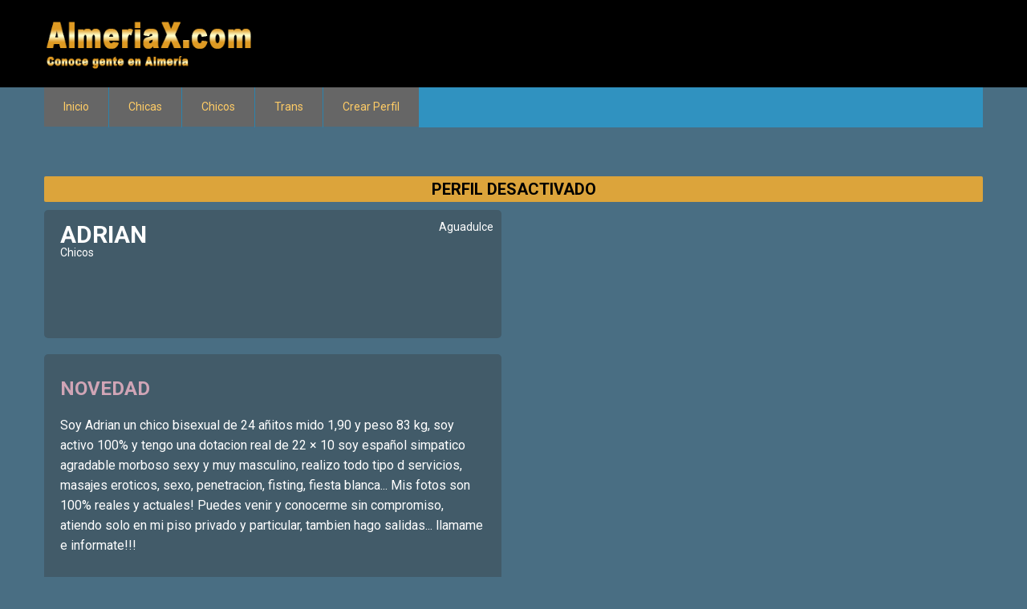

--- FILE ---
content_type: text/html; charset=UTF-8
request_url: https://www.almeriax.com/chicos/aguadulce/adrian/novedad
body_size: 4156
content:
<!DOCTYPE html>
<html lang="es" dir="ltr" prefix="og: https://ogp.me/ns#">
  <head>
    <meta charset="utf-8" />
<meta name="description" content="no putas Almeria, no prostitutas Almeria. Soy Adrian un chico bisexual de 24 añitos mido 1,90 y peso 83 kg, soy activo 100% y tengo una dotacion real de 22 × 10 soy español simpatico agradable morboso sexy y muy masculino, realizo todo tipo d servicios, masajes eroticos, sexo, penetracion, fisting, fiesta blanca... Mis fotos son 100% reales y actuales! Puedes venir y conocerme sin compromiso, atiendo solo en mi piso privado y particular, tambien hago salidas... llamame e informate!!!" />
<meta name="abstract" content="Soy Adrian un chico bisexual de 24 añitos mido 1,90 y peso 83 kg, soy activo 100% y tengo una dotacion real de 22 × 10 soy español simpatico agradable morboso sexy y muy masculino, realizo todo tipo d servicios, masajes eroticos, sexo, penetracion, fisting, fiesta blanca... Mis fotos son 100% reales y actuales! Puedes venir y conocerme sin compromiso, atiendo solo en mi piso privado y particular, tambien hago salidas... llamame e informate!!!" />
<meta name="keywords" content="almeriax,no putas,almeria,travestis,aguadulce,roquetas,masajes,no prostitutas" />
<meta name="geo.region" content="ES-AL" />
<meta name="geo.placename" content="Almería" />
<meta name="geo.position" content="36.838800, -2.463418" />
<link rel="shortlink" href="www.almeriax.com/chicos/aguadulce/adrian/novedad" />
<link rel="canonical" href="https://www.almeriax.com/chicos/aguadulce/adrian/novedad" />
<link rel="icon" href="/themes/business_responsive_theme/images/favicon.png" />
<meta property="og:url" content="https://www.almeriax.com/chicos/aguadulce/adrian/novedad" />
<meta property="og:title" content="Novedad" />
<meta property="og:description" content="Contactos con chicas, chicos y trans en Almería. Disfruta de la mejor compañia en Aguadulce, Roquetas de Mar, Vicar, El Ejido, Almerimar, Mojacar, Garrucha, Vera y resto de provincia. No putas en Almeria, No prostitutas, no escorts, no gigolos." />
<meta property="og:image" content="https://www.almeriax.com/sites/default/files/styles/large/public/fotos/20131114_200514.jpg?itok=LKepoE-J" />
<meta property="og:image:url" content="https://www.almeriax.com/sites/default/files/styles/large/public/fotos/20131114_200514.jpg?itok=LKepoE-J" />
<meta name="Generator" content="Drupal 10 (https://www.drupal.org)" />
<meta name="MobileOptimized" content="width" />
<meta name="HandheldFriendly" content="true" />
<meta name="viewport" content="width=device-width, initial-scale=1.0" />

    <title>Novedad | Chicos | ADRIAN</title>
    <link rel="stylesheet" media="all" href="/sites/default/files/css/css_cWosUDpsmxBRkA6coGj7n0O7EArjx4ax7gFwLAlBy70.css?delta=0&amp;language=es&amp;theme=business_responsive_theme&amp;include=eJx9zzsOwzAMA9ALJciRDMtlU6OWZJhKP7evt24GOBDEWyi5PFP4TD_k31MtbptcrAYyDbC7sb6Q4gHFIe7BGLkvzL3hw1ZvGCvkFvkNumKhzuaS215c5w4LLiw1j1DYxY1fBnT-In7uol5G" />
<link rel="stylesheet" media="all" href="/sites/default/files/css/css_qCaLZYPBVHL_nXmWkeRx7JXTmf1ejJHUmXqcNVySNfE.css?delta=1&amp;language=es&amp;theme=business_responsive_theme&amp;include=eJx9zzsOwzAMA9ALJciRDMtlU6OWZJhKP7evt24GOBDEWyi5PFP4TD_k31MtbptcrAYyDbC7sb6Q4gHFIe7BGLkvzL3hw1ZvGCvkFvkNumKhzuaS215c5w4LLiw1j1DYxY1fBnT-In7uol5G" />

    
  </head>
  <body class="path-node page-node-type-anuncio">
    <a href="#main-content" class="visually-hidden focusable skip-link">
      Pasar al contenido principal
    </a>
    
      <div class="dialog-off-canvas-main-canvas" data-off-canvas-main-canvas>
    

<!-- Header and Navbar -->
<header class="main-header">
  <div class="container">
    <div class="row">
      <div class="col-sm-4 col-md-3">
                    <div class="region region-header">
    <div id="block-business-responsive-theme-branding" class="site-branding block block-system block-system-branding-block">
  
    
        <div class="brand logo">
      <a href="/" title="Inicio" rel="home" class="site-branding__logo">
        <img src="/sites/default/files/logo_almeriax.png" alt="Inicio" />
      </a>
    </div>
    </div>

  </div>


          <button type="button" class="navbar-toggle" data-toggle="collapse" data-target="#main-navigation">
            <span class="sr-only">Toggle navigation</span>
            <span class="icon-bar"></span>
            <span class="icon-bar"></span>
            <span class="icon-bar"></span>
          </button>
        
              </div>

      
    </div>
  </div>
</header>
<!--End Header & Navbar -->


<div class="container main-menuwrap">
  <div class="row">
    <div class="navbar-header col-md-12">
      <nav class="navbar navbar-default" role="navigation">
        

                    <div class="region region-primary-menu">
    <nav role="navigation" aria-labelledby="block-business-responsive-theme-main-menu-menu" id="block-business-responsive-theme-main-menu">
            
  <h2 class="visually-hidden" id="block-business-responsive-theme-main-menu-menu">Main navigation</h2>
  

        
              <ul class="sm menu-base-theme" id="main-menu"  class="menu nav navbar-nav">
                      <li>
        <a href="/" data-drupal-link-system-path="&lt;front&gt;">Inicio</a>
                  </li>
                  <li>
        <a href="/anuncios/chicas" data-drupal-link-system-path="anuncios/chicas">Chicas</a>
                  </li>
                  <li>
        <a href="/anuncios/chicos" data-drupal-link-system-path="anuncios/chicos">Chicos</a>
                  </li>
                  <li>
        <a href="/anuncios/travestis" data-drupal-link-system-path="anuncios/travestis">Trans</a>
                  </li>
                  <li>
        <a href="/crear-perfil" data-drupal-link-system-path="node/3722">Crear Perfil</a>
                  </li>
        </ul>
  


  </nav>

  </div>

              </nav>
    </div>
  </div>
</div>




<!--Highlighted-->
      <div class="container">
      <div class="row">
        <div class="col-md-12">
            <div class="region region-highlighted">
    <div data-drupal-messages-fallback class="hidden"></div>

  </div>

        </div>
      </div>
    </div>
  <!--End Highlighted-->


<!-- Start Top Widget -->
<!--End Top Widget -->


<!-- Start Middle Widget -->
<!--End Top Widget -->


<!-- Page Title -->
<!-- End Page Title ---- >


<!-- layout -->
<div id="wrapper">
  <!-- start: Container -->
  <div class="container">
    
    <!--Content top-->
          <!--End Content top-->
    
    <!--start:content -->
    <div class="row">
      <div class=""></div>
    </div>

    <div class="row layout">
      <!--- Start Left SideBar -->
            <!---End Right SideBar -->

      <!--- Start content -->
              <div class="content_layout">
          <div class=col-md-12>
              <div class="region region-content">
    <div id="block-business-responsive-theme-page-title" class="block block-core block-page-title-block">
  
    
      
  <h1>
<span>Novedad</span>
</h1>


  </div>
  <article class="node node--type-anuncio node--view-mode-full clearfix desactivado">
      <div class="alerta"><p>PERFIL DESACTIVADO</p></div>
    <header>
    
        
      </header>
  <div class="node__content clearfix row">
    <div class="col-xs-12 col-sm-5 col-md-6">
      
<div  class="cabecera-anuncio bloque-info">
    
  <div class="field field--name-field-nombre field--type-string field--label-visually_hidden">
    <div class="field__label visually-hidden">Nombre</div>
              <div class="field__item">ADRIAN</div>
          </div>

            <div class="field field--name-field-categoria field--type-entity-reference field--label-hidden field__item">Chicos</div>
      
  <div class="field field--name-field-localidad field--type-entity-reference field--label-visually_hidden">
    <div class="field__label visually-hidden">Localidad</div>
              <div class="field__item">Aguadulce</div>
          </div>

  </div>
<div  class="bloque-info inicio">
    
  <div class="field field--name-field-display-title field--type-string field--label-visually_hidden">
    <div class="field__label visually-hidden">Titulo del anuncio</div>
              <div class="field__item"><h4>Novedad</h4>
</div>
          </div>

  <div class="field field--name-body field--type-text-with-summary field--label-visually_hidden">
    <div class="field__label visually-hidden">Texto</div>
              <div class="field__item"><p>Soy Adrian un chico bisexual de 24 añitos mido 1,90 y peso 83 kg, soy activo 100% y tengo una dotacion real de 22 × 10 soy español simpatico agradable morboso sexy y muy masculino, realizo todo tipo d servicios, masajes eroticos, sexo, penetracion, fisting, fiesta blanca... Mis fotos son 100% reales y actuales! Puedes venir y conocerme sin compromiso, atiendo solo en mi piso privado y particular, tambien hago salidas... llamame e informate!!!</p></div>
          </div>

  </div>
<div  class="bloque-info">
  <h3>Más sobre mi</h3>
    
  <div class="field field--name-field-pais field--type-entity-reference field--label-inline">
    <div class="field__label">País</div>
              <div class="field__item">España</div>
          </div>

  <div class="field field--name-field-edad field--type-integer field--label-inline">
    <div class="field__label">Edad</div>
              <div class="field__item">24</div>
          </div>

  <div class="field field--name-field-color-pelo field--type-list-string field--label-inline">
    <div class="field__label">Color de Pelo</div>
              <div class="field__item">Moreno</div>
          </div>

  <div class="field field--name-field-idiomas field--type-entity-reference field--label-inline">
    <div class="field__label">Idiomas</div>
          <div class="field__items">
              <div class="field__item">Español</div>
              </div>
      </div>

  </div>
    </div>
    <div class="col-xs-12 col-sm-7 col-md-6">
      
    </div>
    <div class="visible-xs-block">
      <div class="whatsapp">      
        <a href="whatsapp://send?text=Tal vez te guste: https://www.almeriax.com/chicos/aguadulce/adrian/novedad"><img src="/themes/business_responsive_theme/images/whatsapp_icono.png"></a>
      </div>
    </div>
  </div>

</article>

  </div>

          </div>
        </div>
            <!---End content -->

      <!--- Start Right SideBar -->
            <!---End Right SideBar -->
      
    </div>
    <!--End Content -->

    <!--Start Content Bottom-->
        <!--End Content Bottom-->
  </div>
</div>
<!-- End layout -->


<!-- Start: Price table widgets -->


<!--End: Price table widgets -->


<!-- start: bottom -->
<!--End bottom -->


<!-- start: Footer -->
<!--End Footer -->


<!-- Start Footer Menu -->
  <div class="footer-menu">
    <div class="container">
      <div class="row">
        <div class="col-sm-6 col-md-6">
            <div class="region region-footer-menu">
    <div id="block-copyrightfooter-2" class="block block-copyright-footer">
  
    
      Copyright &copy; 2026 AlmeriaX.com 
  </div>
<div id="block-avisopiepagina-2" class="block block-block-content block-block-contentb0364923-fbdd-452e-b5c1-f7f7013f3330">
  
    
      
            <div class="field field--name-body field--type-text-with-summary field--label-hidden field__item"><h6><strong><a href="https://www.almeriax.com/privacidad">Privacidad</a>&nbsp;|&nbsp;<a href="https://www.almeriax.com/aviso-legal">Aviso Legal</a></strong><strong>&nbsp; </strong><strong>|&nbsp; </strong><strong>Aviso +18</strong>&nbsp; &nbsp;&nbsp;Web Sólo Para Adultos</h6>
</div>
      
  </div>

  </div>

        </div>
        
      </div>
    </div>
  </div>
<!-- End Footer Menu -->




  </div>

    
    <script type="application/json" data-drupal-selector="drupal-settings-json">{"path":{"baseUrl":"\/","pathPrefix":"","currentPath":"node\/3586","currentPathIsAdmin":false,"isFront":false,"currentLanguage":"es"},"pluralDelimiter":"\u0003","suppressDeprecationErrors":true,"ajaxPageState":{"libraries":"eJx9kEEOwjAMBD-UkidFbmogNI6jrAPt72nFAS5EstbWeg5rUxZuiTb_6FIn4dLdTHENpkdV_zOHFLX8XT7g5o5UGAiNUbUgPTnYnYX9rGqwRnXAXDNvyGnhNoK0GL0YKjygbllnylNUOXwuNooGoWbn2XAwsgRLEX5pvVK-fB136rr7T3PYYSzHA8BvLgeBYw","theme":"business_responsive_theme","theme_token":null},"ajaxTrustedUrl":[],"back_to_top":{"back_to_top_button_trigger":100,"back_to_top_speed":1200,"back_to_top_prevent_on_mobile":false,"back_to_top_prevent_in_admin":false,"back_to_top_button_type":"image","back_to_top_button_text":"Volver arriba"},"sticky":{"selector":".cabecera-anuncio .field--type-telephone","top_spacing":0,"bottom_spacing":0,"class_name":"is-sticky","wrapper_class_name":"sticky-wrapper","center":1,"get_width_from":"","width_from_wrapper":1,"responsive_width":1,"z_index":"100"},"statistics":{"data":{"nid":"3586"},"url":"\/modules\/contrib\/statistics\/statistics.php"},"field_group":{"html_element":{"mode":"full","context":"view","settings":{"classes":"cabecera-anuncio bloque-info","id":"","element":"div","show_label":false,"label_element":"h3","attributes":"","effect":"none","speed":"fast"}}},"user":{"uid":0,"permissionsHash":"00a46f3ea5e9e4090092e1450dfbf0d0bc5483680cabd8a4cb7ea97a6127c98c"}}</script>
<script src="/sites/default/files/js/js_IC_dIo-xhJs7niVskEqUyD4UdCk93t8LHTW0pcEe6gY.js?scope=footer&amp;delta=0&amp;language=es&amp;theme=business_responsive_theme&amp;include=eJx9TtEKwyAQ-yE7P0lOe9tsT0_MObq_X8setichJCEEEpLCPdPht1HaUrgOFyntwfRE838-bHBxIFcGQmc0rcgvDvbkwj6qGqxTm3Tuwgckr9wnpYdoJFmSljPnarNRFOp2fYaDkWVYTvBrH43k9kvcxfvbf-UDRv5hzQ"></script>

  </body>
</html>
